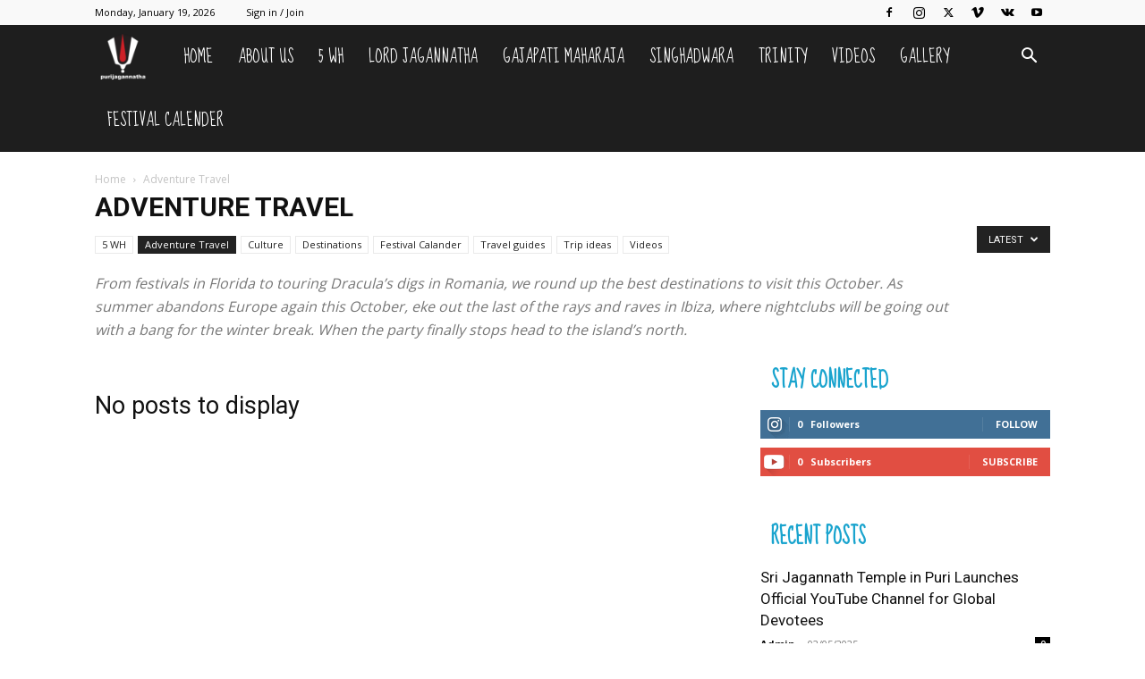

--- FILE ---
content_type: text/css
request_url: https://purijagannatha.com/wp-content/plugins/td-composer/legacy/Newspaper/includes/demos/travel/demo_style.css?ver=12.6.8
body_size: 575
content:
/*  ----------------------------------------------------------------------------
    responsive settings
*/
/* responsive landscape tablet */
/* responsive portrait tablet */
/* responsive portrait phone */
/* Travel demo */
.td-travel .td-travel-header {
  margin-top: -48px !important;
  margin-bottom: 48px !important;
  height: 540px;
  z-index: 0;
  /* responsive portrait tablet */
}
@media (min-width: 768px) and (max-width: 1018px) {
  .td-travel .td-travel-header {
    height: 350px;
  }
}
.td-travel .td-travel-header:before {
  width: 140% !important;
}
.td-travel .td-travel-header:after {
  content: '';
  width: 100%;
  height: 100%;
  position: absolute;
  top: 0;
  left: 0;
  z-index: 1 !important;
  opacity: 0.2;
  background: #ffffff;
  background: -webkit-gradient(linear, left top, left bottom, color-stop(0%, rgba(0, 0, 0, 0)), color-stop(100%, #000000));
  /* Chrome,Safari4+ */
  background: -webkit-linear-gradient(top, rgba(0, 0, 0, 0) 0%, #000000 100%);
  /* Chrome10+,Safari5.1+ */
  background: linear-gradient(to bottom, rgba(0, 0, 0, 0) 0%, #000000 100%);
  /* W3C */
  filter: progid:DXImageTransform.Microsoft.gradient(startColorstr='#00000000', endColorstr='#000000', GradientType=0);
  /* IE6-8 */
}
.td-travel .td-header-style-5 .sf-menu > li > a:hover,
.td-travel .td-header-style-5 .sf-menu > .sfHover > a,
.td-travel .td-header-style-5 .sf-menu > .current-menu-item > a,
.td-travel .td-header-style-5 .sf-menu > .current-menu-ancestor > a,
.td-travel .td-header-style-5 .sf-menu > .current-category-ancestor > a {
  color: #1AA4CE;
}
.td-travel .td-travel-features .td_block_wrap {
  margin-top: -278px;
  margin-bottom: 26px;
  /* responsive landscape tablet */
  /* responsive portrait tablet */
  /* responsive portrait phone */
}
@media (min-width: 1019px) and (max-width: 1140px) {
  .td-travel .td-travel-features .td_block_wrap {
    margin-top: -261px;
  }
}
@media (min-width: 768px) and (max-width: 1018px) {
  .td-travel .td-travel-features .td_block_wrap {
    margin-top: -209px;
  }
}
@media (max-width: 767px) {
  .td-travel .td-travel-features .td_block_wrap {
    margin-bottom: 0;
  }
}
.td-travel .td-travel-features .td_module_3 {
  padding: 10px !important;
  background-color: white;
  box-shadow: 0 0 5px 1px rgba(0, 0, 0, 0.1);
  overflow: hidden;
  /* responsive portrait phone */
}
@media (max-width: 767px) {
  .td-travel .td-travel-features .td_module_3 {
    margin-bottom: 20px;
  }
}
.td-travel .td-travel-features .td_module_3 .td-module-thumb {
  height: 220px;
  /* responsive landscape tablet */
  /* responsive portrait tablet */
  /* responsive portrait phone */
}
@media (min-width: 1019px) and (max-width: 1140px) {
  .td-travel .td-travel-features .td_module_3 .td-module-thumb {
    height: 200px;
  }
}
@media (min-width: 768px) and (max-width: 1018px) {
  .td-travel .td-travel-features .td_module_3 .td-module-thumb {
    height: 150px;
  }
}
@media (max-width: 767px) {
  .td-travel .td-travel-features .td_module_3 .td-module-thumb {
    height: auto;
  }
}
.td-travel .td-header-style-5 .td-main-menu-logo a {
  line-height: 66px;
}
.td-travel .td-header-style-5 .black-menu .sf-menu > li > a {
  background-color: transparent !important;
}
.td-travel .td-header-style-5 ul.sf-menu > .td-menu-item > a {
  /* responsive portrait tablet */
}
@media (min-width: 768px) and (max-width: 1018px) {
  .td-travel .td-header-style-5 ul.sf-menu > .td-menu-item > a {
    font-size: 15px;
  }
}
.td-travel .block-title a,
.td-travel .block-title span,
.td-travel .block-title label {
  padding-top: 8px;
  padding-bottom: 2px;
}
.td-travel .td-subcat-filter .td-subcat-dropdown:hover .td-subcat-more {
  background-color: #222;
}
.td-travel .td_block_wrap .td-subcat-filter {
  top: 5px;
}
.td-travel .td_module_11 .td-read-more {
  display: none;
}
.td-travel .block-title,
.td-travel .td-related-title {
  margin-bottom: 16px;
}
.td-travel .td-related-title > .td-related-left:hover,
.td-travel .td-related-title > .td-related-right:hover {
  color: #757575;
}
.td-travel .td-subcat-filter .td-subcat-dropdown ul {
  border-width: 1px 1px 1px;
}
.td-travel #td-theme-settings .td-skin-buy a {
  background-color: #1AA4CE ;
}
.td-travel .td_block_template_1 .td-related-title .td-cur-simple-item {
  background-color: #1aa4ce;
  color: #fff;
}
.td-travel .td_block_template_1 .td-related-title {
  border-bottom: 2px solid #1aa4ce;
}
